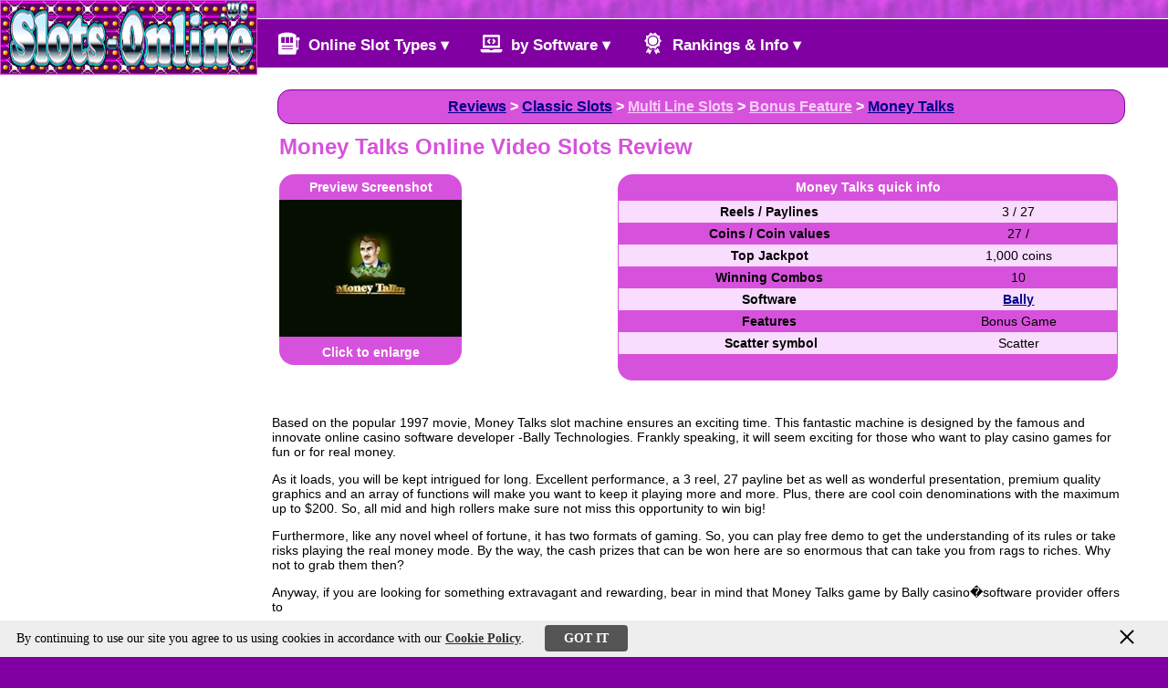

--- FILE ---
content_type: text/html; charset=UTF-8
request_url: http://www.slots-online.ws/multiline/Money-Talks.htm
body_size: 4394
content:
<!DOCTYPE html>
<html lang="en">
<head>
<base href="http://www.slots-online.ws/" target="_self">
<meta http-equiv="content-type" content="text/html; charset=utf-8">
<title>Money Talks Online Slots Game Review</title>
<meta name="description" content="Review of 3 Reel 27 Payline Money Talks Online Slot Game from Bally. Money Talks Features, Payout Table and Online Casinos to Play.">
<meta name="keywords" content="Money Talks, Bonus Feature, slots review, 3 reel, Bally, review, online slots, game reviews, 27 payline, slot machines, slots games">
<link href="images/st_menu.css" type="text/css" rel="stylesheet">
<script language="javascript" src="images/dynmenu.js"></script>
<script language=JavaScript src="images/dmenu2.js"></script>
<script language=JavaScript src="images/dmenu3.js"></script>
<meta name="viewport" content="width=device-width, initial-scale=1">
<link href="favicon.ico" rel="shortcut icon" type="image/ico" />
<link rel="preload" href="images/styles2.css" as="style" />
<link href="images/styles2.css" type="text/css" rel="stylesheet" media="all" />
<meta name="theme-color" content="#8100A2">
</head>
<body>	
<header id="header_bg">
<div class="container">
<div id="header">

 <div id="logo">
<div id="logoram">
<a href="/"><img class="logoimg" src="images/so_.gif" border="0" alt="Online Slots Guide" /></a></div>
 </div>

 <div id="ban468">
 </div>
</div>

<script>
function showmenu() {
var x=document.getElementById("myTopnav");
if (x.className === "topnav") {x.className += " responsive";} 
else {x.className="topnav";}
} 
</script>

<nav>
<div class="topnav" id="myTopnav">
  <div class="dropdown">
    <button class="dropbtn"><div class="rimgico" style="background: url('images/icons/slot-90.png') no-repeat center center;background-size:cover;"></div>
	Online Slot Types &#x25BE;</button>
    <div class="dropdown-content">
<a href="classic/">&raquo; Single Line Slots</a>
<a href="multiline/">&raquo; Multi Line Slots</a>
<a href="bonusfeature/">&raquo; with Bonus Feature</a>
<a href="freespins/">&raquo; with Free Spins</a>
<a href="5reel/">&raquo; 5 Reel Slots</a>
<a href="9reel/">&raquo; 9 Reel Machines</a>
<a href="100line/">&raquo; 100 Line Slots</a>
<a href="243ways/">&raquo; 243 Ways to Win</a>
<a href="1024ways/">&raquo; 1024 Ways to Win</a>
<a href="progressive/">&raquo; Progressive Slots</a>
<a href="fruitmachines/">&raquo; UK Fruit Machines</a>
<a href="themes/">&raquo; Slots by Theme</a>
    </div>
  </div> 
  <div class="dropdown">
    <button class="dropbtn"><div class="rimgico" style="background: url('images/icons/pccode-90.png') no-repeat center center;background-size:cover;"></div>
	by Software &#x25BE;</button>
    <div class="dropdown-content">
<a href="microgaming/">&raquo; Microgaming</a>
<a href="playtech/">&raquo; Playtech</a>
<a href="netentertainment/">&raquo; Net Entertainment</a>
<a href="rivalslots/">&raquo; Rival i-Slots</a>
<a href="cassava/">&raquo; Cassava</a>
<a href="isoftbet/">&raquo; iSoftBet</a>
<a href="realtimegaming/">&raquo; RealTime Gaming</a>
<a href="slotland/">&raquo; Slotland</a>
<a href="playngo/">&raquo; Play N Go</a>
<a href="igt/">&raquo; IGT Slots</a>
    </div>
  </div> 
  <div class="dropdown">
    <button class="dropbtn"><div class="rimgico" style="background: url('images/icons/award-90.png') no-repeat center center;background-size:cover;"></div>
	Rankings & Info &#x25BE;</button>
    <div class="dropdown-content">
<a href="top-slot-games.htm">&raquo; TOP Slots 2020</a>
<a href="top-100-slots.htm">&raquo; TOP 100 Slots</a>
<a href="winner-casinos.htm">&raquo; Top Wins' CASINOS</a>
<a href="slots-winners.htm">&raquo; Top Slot WINNERS</a>
<a href="slots-payouts.htm">&raquo; Top Slot PAYOUTS</a>
<a href="progressive-jackpots.htm">&raquo; Slot JACKPOTS</a>
<a href="new-slot-machines.htm">&raquo; NEW Slot Games</a>
<a href="slots-bonuses.htm">&raquo; Slots BONUSES</a>
<a href="slots-news.htm">&raquo; Casino Slot NEWS</a>
    </div>
  </div>
  <a href="javascript:void(0);" class="icon" onclick="showmenu()">&#9776;</a>
</div>
</nav>
			
</div>
</header>

<div id="wrapper"><div class="container">
<div id="content" class="ba">


<article>

<div id="hhead"><a href="slots-reviews.htm">Reviews</a> > <a href="classic/">Classic Slots</a> > <a onmouseover="dropdownmenu(this, event, menu2, '200px')" onmouseout=delayhidemenu() style="color:#FACCFE;" href="multiline/">Multi Line Slots</a> > <a onmouseover="dropdownmenu(this, event, menu3, '200px')" onmouseout=delayhidemenu() style="color:#FACCFE;" href="bonusfeature/">Bonus Feature</a> > <a href="bonusfeature/Money-Talks.htm">Money Talks</a></div>

<h1>Money Talks Online Video Slots Review</h1>
<div class="logos">
<div class="logotab">
<div style="width:200px;" class="tabround">
<div class="tabwhite">Preview Screenshot</div>
<a href="https://www.topfreeslots.com/images/money-talks.jpg" title="Preview Money Talks slot" rel="lightbox-g"><img border="0" src="https://www.topfreeslots.com/images/big/money-talks.jpg" width="200" alt=""></a>
<div class="tabwhite">Click to enlarge</div>
</div>
</div>
<div class="logotab2">
<div class="tabround">
<div class="tabwhite">Money Talks quick info</div>
<div class="tabrect">
<table border=0 width="100%" cellpadding=4 cellspacing=0 valign=top>
<tr class=ba bgcolor="#F9DDFE">
<td> <b>Reels / Paylines</b></td>
<td>3 / 27</td>
</tr><tr class=ba>
<td> <b>Coins / Coin values</b></td>
<td>27 / </td>
</tr><tr class=ba bgcolor="#F9DDFE">
<td> <b>Top Jackpot</b></td>
<td>1,000 coins</td>
</tr><tr class=ba>
<td> <b>Winning Combos</b></td>
<td>10</td>
</tr><tr class=ba bgcolor="#F9DDFE">
<td> <b>Software</b></td>
<td><a href="bally/">Bally</a></td>
</tr><tr class=ba>
<td> <b>Features</b></td>
<td>Bonus Game</td>
</tr><tr class=ba bgcolor="#F9DDFE">
<td> &nbsp;<b>Scatter symbol</b></td>
<td>Scatter</td>
</tr></table>
</div>
<div style="color:#FFFFFF">&nbsp;</div>
</div>
</div>

</div>
<br /><br />
<p>Based on the popular 1997 movie, Money Talks slot machine ensures an exciting time. This fantastic machine is designed by the famous and innovate online casino software developer -Bally Technologies. Frankly speaking, it will seem exciting for those who want to play casino games for fun or for real money.</p><p>As it loads, you will be kept intrigued for long. Excellent performance, a 3 reel, 27 payline bet as well as wonderful presentation, premium quality graphics and an array of functions will make you want to keep it playing more and more. Plus, there are cool coin denominations with the maximum up to $200. So, all mid and high rollers make sure not miss this opportunity to win big!</p><p>Furthermore, like any novel wheel of fortune, it has two formats of gaming. So, you can play free demo to get the understanding of its rules or take risks playing the real money mode. By the way, the cash prizes that can be won here are so enormous that can take you from rags to riches. Why not to grab them then?</p><p>Anyway, if you are looking for something extravagant and rewarding, bear in mind that Money Talks game by Bally casino�software provider offers to
<br /><br /><span class=casplay>Play Money Talks classic slot machine game at the following recommended Bally online casinos (see current offers):</span><br /><br />
<table cellspacing=0 cellpadding=4 class=ba><tr bgColor="#F9DDFE"><td>
<img src="images/cas/sm.gif" border=0 alt="" height=30 width=45 class="sml" /> </td><td><a href="http://www.slots-online.ws/src/sm.php" class="op80"><b>Slots Magic</b> <img src="images/play45.gif" width=45 height=22 border=0 alt="Play" class=pl></a> - 100% sign-up bonus on your first deposit up to &euro;/$1,000 Free + 50% on 2nd, 3rd and 4th..<br />
</td></tr><tr><td><img src="images/cas/eu.gif" border=0 alt="" height=30 width=45 class=sml> </td><td><a href="http://www.slots-online.ws/src/eu.php" class="op80"><b>EUCasino casino</b> <img src="images/play45.gif" width=45 height=22 border=0 alt="Play" class=pl></a> - 100% bonus up to &euro;1,000 on the first deposit.<br />
</td></tr><tr bgColor="#F9DDFE"><td>
</td></tr></table>
<br /><br />
<div class="tabround">
<div class="tabwhite">Other reviews of similar slot machine games:</div> 
<div class="tabrect">
<table border=0 width="100%" cellpadding=5 cellspacing=0 valign=top bgcolor="#FFFFFF"><tr class=ba valign=top>
<td><a href="multiline/Gold-Boom.htm"><img border=0 src="https://www.topfreeslots.com/images/logos/gold-boom-logo.jpg" class="sml" /> Gold Boom</a> - Free Spins Multi Line Slot from Slotland.</td>
<td><a href="multiline/Heavenly-Reels.htm"><img border=0 src="https://www.topfreeslots.com/images/logos/heavenly-reels-logo.jpg" class="sml" /> Heavenly Reels</a> - Bonus Feature Multi Line Slot from Slotland.</td>
<td><a href="multiline/Wheeler-Dealer.htm"><img border=0 src="https://www.topfreeslots.com/images/logos/wheeler-dealer-logo.jpg" class="sml" /> Wheeler Dealer</a> - Progressive Multi Line Slot from Slotland.</td>

</tr></table>

<div class="tabwhite">More Slots with <a href="themes/Money.htm">Money</a>, <a href="themes/Movie.htm">Movie</a> theme:</div>
<table border=0 width="100%" cellpadding=5 cellspacing=0 valign=top bgcolor="#FFFFFF"><tr class=ba valign=top>

<td><a href="243ways/Terminator-2.htm"><img border=0 src="images/logos/terminator-2-logo.jpg" width="50" height="50" class="sml" alt="" />Terminator 2</a> - Free Spins 243 Ways to Win game.</td>
<td><a href="multiline/Family-Fortunes.htm"><img border=0 src="images/logos/family-fortunes-logo.jpg" width="50" height="50" class="sml" alt="" />Family Fortunes</a> - Bonus Feature Multi Line Slot Machine.</td>
<td><a href="20line/Take-5-Million.htm"><img border=0 src="images/logos/take-5-million-logo.jpg" width="50" height="50" class="sml" alt="" />Take 5 Million</a> - Bonus Feature 20 Line Slot Machine.</td>

</tr></table></div><div style="height:10px;"></div>
</div>


<p align="center"><a href="themes/">Slot Themes</a> | 
<a href="slots-news.htm">Online Slots News</a> | 
<a href="slots-winners.htm">Recent Winners</a> |
<a href="top-100-slots.htm">Top 100 Slots</a></p>

</article>

    <div class="clear"></div>
</div><!--content end-->

<div id="navside" align="center">

<div class="dropdown ba">
<button class="sidebartop"><div class="rimgico" style="background: url('images/icons/rss-90.png') no-repeat center center;background-size:cover;"></div>
RSS & Newsletter</button>
<div id="subsc">Subscribe to online
<a href="http://www.slots-online.ws/nlsub.htm"><span style="color:blue"><b>slots monthly newsletter</b></span></a> to receive the 
hottest slots promotions, latest slots reviews, tournaments and free spins offers.
<br /><a href="http://www.slots-online.ws/slots-news-rss.xml">
<img height=16 alt="See Our RSS Slots Feed" src="../images/rss-slots.gif" width=125 border=0 /></a>
</div>
<p><div class="casplay">Carnival Of Venice in the News</div>
<p>&#9654; <a href="Carnaval-Promotions-And-Cash-Draws-At-Casino.htm">Carnaval Promotions And Cash Draws At CasinoRewards Casinos. This week the annual Carnival of Venice is taking place in the famous Italian..</a></p>
</p>
</div>

<br /><br /><br />

<div class="dropdown ddjps">
<button class="sidebartop"><div class="rimgico" style="background: url('images/icons/mbag-90.png') no-repeat center center;background-size:cover;"></div>
Current Jackpots</button>
<iframe name="jps" id="jps" scrolling="no" frameborder="0" src="jackpots.htm"></iframe>
<div class="mb"><a href="progressive-jackpots.htm">See All Jackpots</a></div>
</div>

<!-- 125_i --><div class="clear"></div>
</div><!--navside end-->
	<div class="clear"></div>
	
</div></div><!--wrapper end-->

<div id="footbar"><a href="Site-Map.htm">Sitemap</a>  
<a href="top-slot-games.htm">Slots 2020</a>  <a href="slots-winners.htm">Winners</a>  <a href="themes/">Themes</a>  <a href="privacy.htm">Privacy</a></div>
<div id="foot">

  <div id="footer_bottom_logos">
  <div class="disc">DISCLAIMER: Online wagering is illegal in some jurisdictions. It is your responsibility to check your local regulations before 
  playing online. Slots-Online.ws takes no responsibility for your actions. Gambling can be addictive, please play responsibly. </div>
	
	<a href="https://www.begambleaware.org" target="_blank" rel="nofollow" title="BeGambleAware.org - Gamble Responsibly"><img src="http://www.slots-online.ws/images/bga30.png" border="0" width="77" height="30" alt="BeGambleAware" /></a>
	<a href="https://www.gamcare.org.uk" target="_blank" rel="external" title="GamCare"><img src="http://www.slots-online.ws/images/gamcare30.png" border="0" width="30" height="30" alt="GamCare" /></a>
	&nbsp;<img src="http://www.slots-online.ws/images/18p30.gif" alt="18+" title="18+" />
  </div>
<div class="cookie-container cookie-container-hidden" id="cookie-container">
 <div class="cookie-item cookie-message">By continuing to use our site you agree to us using cookies in accordance with our
 <a href="http://www.slots-online.ws/privacy.htm" class="cookies-learn-more">Cookie Policy</a>.&nbsp;<span id="privacy-dismiss" class="cookie-dismiss button7 bradius">Got It</span>
 </div><div id="privacy-dismiss-close" class="cookie-item cookie-dismiss-btn"></div>
</div>
<script src="http://www.slots-online.ws/js/cookiepriv.js"></script><div id="copy" class="ca" align="center">Copyright © Slots-Online.ws, 2002 - 2025. 
</div>
</body></html>

--- FILE ---
content_type: text/html; charset=UTF-8
request_url: http://www.slots-online.ws/jackpots.htm
body_size: 1064
content:
<html>
<head>
<title>Online Progressive Jackpot Tickers</title>
<meta http-equiv="Content-Type" content="text/html; charset=iso-8859-1">
<style type="text/css">
.jps {font:bold 14px Arial,Helvetica,sans-serif; margin-top:8px; text-align:center; padding: 6px; width:100%;} /*136px;*/
.jpval {font:bold 15px Arial,Helvetica,sans-serif; color:#FFF; text-align:center; width:100%;margin-top:2px;}
.jpf {font:bold 14px Arial,Helvetica,sans-serif; color:#FFF; text-align:center; width:100%;}
form {padding:8px 2px;margin:1px; width:100%;}
select {font-size: 14px; font-family:Arial,sans-serif;}
</style>
</head>
<body bgcolor="#D752DC" text="#000000" leftmargin="0" topmargin="0" marginwidth="0" marginheight="0" align="center">
<div class="jps">
<a href="http://www.online-jackpots.biz/naughty-or-nice.htm" target=_parent>Naughty Or Nice</a> (600)</div>
<div class="jpval">
$43,495.50</div>
<div class="jpf">
<form name="mmdrop">
<select name="mmdrop" size=1 onChange="window.open(this.form.mmdrop.options[this.form.mmdrop.selectedIndex].value, '_blank');"><option selected>Choose Casino</option><option value="http://www.slots-online.ws/src/slotocash.php">Sloto'Cash</option><option value="http://www.slots-online.ws/src/fg.php">Fair Go</option><option value="http://www.slots-online.ws/src/ua.php">Uptown Aces</option><option value="http://www.slots-online.ws/src/lvusa.php">Las Vegas USA</option><option value="http://www.slots-online.ws/src/vo.php">Vegas Online</option><option value="http://www.slots-online.ws/src/splus.php">SlotsPlus</option></select>
</form>
</div>
<div class="jps">
<a href="http://www.online-jackpots.biz/purrfect-pets.htm" target=_parent>Purrfect Pets</a> (550)</div>
<div class="jpval">
$19,485.59</div>
<div class="jpf">
<form name="mmdrop">
<select name="mmdrop" size=1 onChange="window.open(this.form.mmdrop.options[this.form.mmdrop.selectedIndex].value, '_blank');"><option selected>Choose Casino</option><option value="http://www.slots-online.ws/src/fg.php">Fair Go Casino</option><option value="http://www.slots-online.ws/src/slotocash.php">Sloto'Cash</option><option value="http://www.slots-online.ws/src/fg.php">Fair Go</option><option value="http://www.slots-online.ws/src/ua.php">Uptown Aces</option><option value="http://www.slots-online.ws/src/lvusa.php">Las Vegas USA</option><option value="http://www.slots-online.ws/src/vo.php">Vegas Online</option><option value="http://www.slots-online.ws/src/splus.php">SlotsPlus</option></select>
</form>
</div>
<div class="jps">
<a href="http://www.online-jackpots.biz/alices-wonderland.htm" target=_parent>Alices Wonderland</a> (406)</div>
<div class="jpval">
$548,910.96</div>
<div class="jpf">
<form name="mmdrop">
<select name="mmdrop" size=1 onChange="window.open(this.form.mmdrop.options[this.form.mmdrop.selectedIndex].value, '_blank');"><option selected>Choose Casino</option><option value="http://www.slots-online.ws/src/whv.php">William Hill Vegas</option></select>
</form>
</div>
<div class="jps">
<a href="http://www.online-jackpots.biz/holmes-and-the-stolen-stones.htm" target=_parent>Holmes and the Stolen Stones</a> (377)</div>
<div class="jpval">
&euro;1,440.72</div>
<div class="jpf">
<form name="mmdrop">
<select name="mmdrop" size=1 onChange="window.open(this.form.mmdrop.options[this.form.mmdrop.selectedIndex].value, '_blank');"><option selected>Choose Casino</option><option value="http://www.slots-online.ws/src/betsafe.php">Betsafe Casino</option><option value="http://www.slots-online.ws/src/unibet.php">Unibet Casino</option></select>
</form>
</div>
<div class="jps">
<a href="http://www.online-jackpots.biz/jackpot-king.htm" target=_parent>Jackpot King</a> (352)</div>
<div class="jpval">
&euro;3,590,259.48</div>
<div class="jpf">
<form name="mmdrop">
<select name="mmdrop" size=1 onChange="window.open(this.form.mmdrop.options[this.form.mmdrop.selectedIndex].value, '_blank');"><option selected>Choose Casino</option><option value="http://www.slots-online.ws/src/whg.php">William Hill Games</option><option value="http://www.slots-online.ws/src/betsafe.php">Betsafe</option><option value="http://www.slots-online.ws/src/whv.php">William Hill Vegas</option><option value="http://www.slots-online.ws/src/eu.php">EUCasino</option></select>
</form>
</div>
<div class="jps">
<a href="http://www.online-jackpots.biz/hall-of-gods.htm" target=_parent>Hall of Gods</a> (347)</div>
<div class="jpval">
&euro;263,443.68</div>
<div class="jpf">
<form name="mmdrop">
<select name="mmdrop" size=1 onChange="window.open(this.form.mmdrop.options[this.form.mmdrop.selectedIndex].value, '_blank');"><option selected>Choose Casino</option><option value="http://www.slots-online.ws/src/ce.php">CasinoEuro</option><option value="http://www.slots-online.ws/src/mr.php">Magic Red</option><option value="http://www.slots-online.ws/src/betsson.php">Betsson</option><option value="http://www.slots-online.ws/src/betsafe.php">Betsafe</option><option value="http://www.slots-online.ws/src/ce.php">Casino Euro</option><option value="http://www.slots-online.ws/src/slotsmagic.php">SlotsMagic</option><option value="http://www.slots-online.ws/src/paf.php">Paf Casino</option></select>
</form>
</div>
</body>
</html>

--- FILE ---
content_type: text/css
request_url: http://www.slots-online.ws/images/styles2.css
body_size: 3411
content:
BODY {
	SCROLLBAR-FACE-COLOR: #8100A2; SCROLLBAR-HIGHLIGHT-COLOR: #8100A2; SCROLLBAR-SHADOW-COLOR: #D752DC; SCROLLBAR-3DLIGHT-COLOR: #D752DC; SCROLLBAR-ARROW-COLOR: #D752DC; SCROLLBAR-TRACK-COLOR: #D752DC; SCROLLBAR-DARKSHADOW-COLOR: #D752DC; MARGIN: 6px; 
	background: #8100A2 url('bg7.jpg') repeat center top;}
html, body {height: 100%;}
html {display: table; margin: auto;}
body {display: table-cell;vertical-align: middle; line-height:1.3em;}
h1 {
	FONT: bold 24px Comic Sans MS, Helvetica, sans-serif; COLOR: #D752DC; margin: 8px; margin-top: 11px;}
h2 {
	FONT: bold 20px Comic Sans MS, Helvetica, sans-serif; COLOR: #D752DC; margin: 6px; margin-top: 10px;}
h3 {
	FONT: normal 18px Arial, Helvetica, sans-serif; COLOR: #000000; margin: 6px;}
.ba {
	FONT: normal 14px Arial, Helvetica, sans-serif; COLOR: #000000;}
.ba A:visited {
	COLOR: #00008B; TEXT-DECORATION: underline}
.ba A:link {
	COLOR: #00008B; TEXT-DECORATION: underline}
.ba A:hover {
	COLOR: #0000CC; TEXT-DECORATION: underline}
.bb {
	FONT: bold 15px Arial, Helvetica, sans-serif; COLOR: #00008B;}
.bb A:visited {
	COLOR: #00008B; TEXT-DECORATION: none}
.bb A:link {
	COLOR: #00008B; TEXT-DECORATION: none}
.bb A:hover {
	COLOR: #0000CC; TEXT-DECORATION: underline}
.ca {
	font: normal 13px Arial, Helvetica, sans-serif; color:#ffffff; padding:6px 1px 1px 1px; margin:2px; text-align:center;}
.mr {
	FONT: bold 14px Arial, Helvetica, sans-serif; COLOR: #000099;}
.mr A:visited {
	COLOR: #000099; TEXT-DECORATION: none}
.mr A:link {
	COLOR: #000099; TEXT-DECORATION: none}
.mr A:hover {
	COLOR: #000066; TEXT-DECORATION: underline}
.tdh, .tdh td {
	FONT: bold 15px Arial, Helvetica, sans-serif; /*COLOR: #ffffff;*/ TEXT-DECORATION: none}
.rr {
	FONT: bold 15px Arial, Helvetica, sans-serif; COLOR: #990000;}
.ma {
	FONT: bold 15px Arial, Helvetica, sans-serif; COLOR: #ffffff;}
TD.ma {
	background-image: url("but.gif"); background-repeat: no-repeat;}
.mb {
	font: bold 15px Arial, sans-serif; color: #f5f5f5; padding:10px 2px;}
.mb A:visited {
	COLOR: #f5f5f5; TEXT-DECORATION: none}
.mb A:link {
	COLOR: #f5f5f5; TEXT-DECORATION: none}
.mb A:hover {
	COLOR: #D3D6E6; TEXT-DECORATION: underline}
.bt {
	FONT: normal 14px Arial, Helvetica, sans-serif; COLOR: #000000;}
.bt img {margin-top:8px;}
li {line-height:1.3em; padding:4px 2px;}
.comic {
	COLOR: #D752DC; FONT: bold 18px Comic Sans MS, sans-serif;}
a.comic:link {
	COLOR: #D752DC;}
a.comic:hover {
	COLOR: #C732CC;}
a.comic:visited {
	COLOR: #AA22AA;}
.ha a:link {
	COLOR: #0000FF; TEXT-DECORATION: underline}
.ha a:hover {
	COLOR: #D3D6E6; TEXT-DECORATION: underline}
#ng {margin:8px 0px 5px 0px; FONT-SIZE: 14px; clear:both;}
#ng img {padding:0px 3px 2px 0px; clear:both; float:left;}
#ng a {color:red;}
#ng p {padding:0px; margin-bottom:2px;}
img.sml {margin:1px 6px 1px 1px; float:left;}
img.pl {float:right;clear:right; padding:4px 3px 4px 4px;}
img.pl2 {margin:8px 5px 0px 35px;}
.bbb, .bold, .bld, a {font-weight:bold;}
.srcs {margin:8px;}
.bigf {font-size:18px;}
img.sml, .mb img, .ma img, .bt img, .nn img, #ng p a img, .bradius {-webkit-border-radius: 4px; -moz-border-radius: 4px; border-radius: 4px;}
#subsc {padding: 7px 0px 7px 0px; FONT: bold 13px Arial, Helvetica, sans-serif;}
#subsc img {padding: 7px 0px 3px 0px;}
.op80 img {opacity:1.0;
 	filter:alpha(opacity=100);}
.op80 img:hover {opacity:0.8;
 	filter:alpha(opacity=80);}
div.nn {margin-bottom:8px; FONT-SIZE: 14px; clear:both;}
div.nn img {padding:4px;}
.casplay {FONT: bold 18px Comic Sans MS, sans-serif; color:#8100A2;}
.red {color:#D00;}

table.pauto tr.ba:nth-child(odd) {background-color: #F7B2FC;}

#footer_bottom_logos {padding:8px; text-align:center;}

.cookie-container{position:fixed;display:flex;justify-content:space-between;font-size:14px;align-items:center;background-color:#eee;width:100%;left:0px;right:0;bottom:0px;z-index:9999;min-height:35px;height:auto;transition:all .3s linear;text-align:center;}
.cookie-container-hidden{opacity:0;min-height:0;height:0;overflow:hidden}
.cookie-container .cookie-message{margin:10px 18px;font-size:14px;text-align:center; color:#000;}
.cookie-container .cookie-dismiss{margin:10px 18px;color:#fff;text-transform:uppercase;font-weight:700;cursor:pointer}
.cookie-container .cookie-dismiss-btn{position:relative;display:inline-block;padding:0 12px;min-width:50px;min-height:35px;overflow:hidden;align-self:flex-start;cursor:pointer}
.cookie-container .cookie-dismiss-btn::after,.cookie-container .cookie-dismiss-btn::before{content:'';position:absolute;height:2px;width:20px;top:50%;left:25%;margin-top:-1px;background:#000}
.cookie-container .cookie-dismiss-btn::before{transform:rotate(45deg)}
.cookie-container .cookie-dismiss-btn::after{transform:rotate(-45deg)}
.cookie-container .cookies-learn-more{text-decoration:underline;cursor:pointer;color:#333}
.cookie-container .cookies-learn-more:hover{color:#333}
a.cookies-learn-more {color:#333}
span.button7 {
  color: #fff;
  text-decoration: none;
  user-select: none; 
  background: #555;
  padding: .5em 1.5em;
  outline: none;
} 
span.button7:hover { background: #777; }
span.button7:active { background: #222; }

#footer_bottom_logos {padding:8px 2px 8px 2px; margin:0px;}
#copy {margin: 0px; padding: 10px 0px;}
.softh2 {color: #D752DC; padding-bottom:4px; font: bold 22px 'Comic Sans MS',sans-serif;}

#hhead {background: #D752DC; /*url('hheadbg_light.jpg') repeat-x center top;*/ margin:8px 6px; padding:9px; box-sizing: border-box; 
border: 1px solid #8100A2; -webkit-border-radius: 14px; -moz-border-radius: 14px; border-radius: 14px; font-weight:bold; 
font-size:16px; text-align:center; COLOR: #ffffff;} /*#000000*/
#jps {width:100%; max-width:1300px; height:380px;} 
#mrq {width:100%; max-width:1300px; color:white; background-color:#D752DC; height:auto; font: normal 14px Arial,Helvetica,sans-serif; padding:2px 10px; box-sizing: border-box;}
#mrq a {color:#ffeeff; font-weight:bold;}


#header_bg, #wrapper, #foot, #footbar {max-width:1300px; width:100%; margin:0 auto;}
#wrapper {float:none; overflow:hidden; padding:0px; vertical-align:top; display:inline; max-width:1300px;}
#content {width:80%; background:#ffffff; box-sizing: border-box; padding:16px; border:0px; vertical-align:top; display:inline-block;}
#navside {float:right; width:240px; padding:10px; margin:0; box-sizing: border-box; display:inline-block; vertical-align:top; margin-top:20px; margin-right:10px;}
.clear {height: 0px; clear: both; font-size: 0px; margin:0; padding:0; float: none;}
#footbar {background:#D752DC; font: bold 16px Arial,Helvetica,sans-serif; text-align:center; padding:8px; box-sizing:border-box;}
#footbar a {color:#ffffff; text-decoration:none; margin: 2px 14px; line-height:1.3em;}
#footbar a:hover {color:#0000DD;}

.container {background:#ffffff; width:100%; margin:0 auto; max-width:1300px;}
#header {background: #D752DC url('hheadbg_light.jpg') repeat-x center top; /*background-color: #D752DC;*/}
#logo, #ban468, #pull {display:inline-block; margin:0; padding:5px; text-align:center;}
#logo {padding:0px; float:left;}
#ban468 {padding-left:0px;}
#pull{float:right;}

#myTopnav {border-top: 1px #ffffff solid; text-align:center;}
.topnav {
  background-color: #8100A2;
  overflow: hidden;
}
.topnav a {
  float: left;
  display: block;
  color: #ffffff;
  text-align: center;
  padding: 14px 16px;
  text-decoration: none;
  FONT-FAMILY: Arial,Helvetica,sans-serif; FONT-WEIGHT: bold;
  font-size: 17px;
}
.active {background-color: #8100A2; color: white;}
.topnav .icon {display: none;}
.dropdown {float: left; overflow: hidden;}
.dropdown .dropbtn, .dropdown .sidebartop {
  font-size: 17px; 
  border: none;
  outline: none;
  color: white;
  padding: 14px 12px;
  background-color: #8100A2;
  FONT-FAMILY: Arial,Helvetica,sans-serif; FONT-WEIGHT: bold;
  margin: 0;
}
.dropdown-content, .sidebar {
  display: none;
  position: absolute;
  background-color: #8100A2;
  min-width: 160px;
  box-shadow: 0px 8px 16px 0px rgba(0,0,0,0.2);
  z-index: 1;
}
 .dropdown-content a, .sidebar a {
  float: none;
  color: white;
  padding: 12px 16px;
  text-decoration: none;
  display: block;
  text-align: left;
}
.topnav a:hover, .dropdown:hover .dropbtn, .dropdown .sidebartop, .ddjps {background-color: #D752DC; color: black;}
.dropdown .sidebartop {background: #8100A2 url('hheadbg2.jpg') repeat-x center top; color: #ffffff;}  /*#D752DC*/
.dropdown-content a:hover, .sidebar a:hover {background-color: #D752DC; color: black;}
.dropdown:hover .dropdown-content {display: block;}
.dropdown .sidebar {display: block; z-index:0;}

.ca {font: normal 14px Verdana, Geneva, sans-serif; color:#ffffff; padding:2px 4px 8px 4px;}
#footer_bottom_logos /*, div.ca*/ {background: #8100A2 url('hheadbg2.jpg') repeat center top; /*background-color:#8100A2;*/}
div.ca {background-color:#8100A2;}
#footer_bottom_logos {padding:1px 2px 17px 2px; margin:0; width:100%; box-sizing: border-box; color:#ffffff;}
.disc {padding:14px 0px 14px 0px; font: normal 13px Verdana, Geneva, sans-serif; width:97%; box-sizing: border-box;}

.bread {padding:8px 0px 10px 0px; font-weight:bold;}
#tags {padding:8px 0px; color:gray;}
.grey {color:gray;}
article {margin-bottom:9px;}

img.news {
    float: left; clear:left;
    margin: 2px 14px 9px 2px;
    display: block;
    max-width: 100%;
    height: auto;
	border-radius: 6px; -webkit-border-radius: 6px; -moz-border-radius: 6px;
}
div.nn {margin:4px 2px 12px 2px; width:48%; box-sizing: border-box; text-align:center;vertical-align:top; display:inline-block;}
div.nn img {clear:left;}

.logos {width:100%; display:inline; box-sizing: border-box; margin:0px;}
.logoitem {width:460px; box-sizing: border-box; text-align:center;vertical-align:top; display:inline-block; padding:7px 3px; margin:3px;}
.logotab, .logotab2 {width:39%; box-sizing: border-box; vertical-align:top; display:inline-block; padding:8px; margin:0px;}
.logotab2 {width:60%;}
.logotab div, .logotab2 div { padding:6px; margin:0;}
.logotab div a, .logotab2 div a {font-weight:bold;}

.dropdown .sidebartop {box-sizing: border-box; width:227px;}
.sidebar ul {margin: 0px 0 4px 0; padding: 0; list-style-type: none;}

div.rimgico {width:25px; height:25px; padding:0px; margin:0px 4px -5px 10px; display:inline-block;}
div.tabwhite {color:#ffffff; padding:6px 3px; font-weight:bold;}
div.tabwhite a {font-size:16px; padding:2px;}
div.tabround {background:#D752DC; padding:0px; text-align:center; -webkit-border-radius: 16px; -moz-border-radius: 16px; border-radius:16px;}
div.tabrect {width:100%;border: 1px solid #D752DC;padding:0px; box-sizing: border-box;}

#logoram {width:280px; height:80px; padding:0px; background-image:url('marquee3.gif'); box-sizing:border-box; margin:0;}
#logo img.logoimg {width:280px; height:80px; box-sizing:border-box;}
#logo {border: 1px solid #D752DC;}

@media screen and (max-width:1280px)
{
	#content {width:76%;}
}
@media screen and (max-width:1023px)
{
	.ban125 {display:none; padding:0; margin:0;}
	#content {width:73%;}
}
@media screen and (max-width:960px)
{
	#content {width:72%;}
}
@media screen and (max-width:920px)
{
  #content {width:100%; display:block;}
  #navside {float:none; width:100%; margin:0px; margin-top:12px; padding:0px;}
  .sidebartop {display:none; width:100%;}
  .dropdown .sidebartop {width:100%;}
  .sidebar {padding:5px; box-shadow:none; display:inline; position:relative;}
  .dropdown .sidebar a {display:inline-block; border: 1px solid #D752DC; margin:4px 3px;}
  #navside .dropdown {padding:7px; margin-bottom:15px; display:inline-block; text-align:center;}
  #mrq {height:52px;}
  #jps {width:100%; box-sizing:border-box; margin:0px;}
}
@media screen and (max-width:850px)
{
  #ban468 {display:none;}
}
@media screen and (max-width:750px)
{
  #ban468, #ban2-a {display:none;}
  div.nn {width:100%;}
  .logotab, .logotab2 {width:100%;}
} 
@media screen and (max-width:720px)
{
	.tdate {display: none;}
	#content {padding:14px;}
	#logo img.logoimg {height:48px; width:168px;}
	#logoram {width:168px;height:48px;}
}
@media screen and (max-width: 600px) {
  .topnav a:not(:first-child), .dropdown .dropbtn {display: none;}
  .topnav a.icon {
    float: right;
    display: block;
	font-size: 24px;
  }
  .topnav.responsive {position: relative;}
  .topnav.responsive a.icon {
    position: absolute;
    right: 0;
    top: 0;
  }
  .topnav.responsive a {
    float: none;
    display: block;
    text-align: left;
  }
  .topnav.responsive .dropdown {float: none;}
  .topnav.responsive .dropdown-content {position: relative;}
  .topnav.responsive .dropdown .dropbtn {
    display: block;
    width: 100%;
    text-align: left;
  }
  #content {padding:12px;}
  img.news, img.resp {margin-right:6px;margin-left:0px;}
}
@media screen and (max-width:480px)
{
	div.b468, .b468 img, img.resp {width:99%;}
	div.resp {width:98%;}
	.tpls {display: none;}
	.logos, .logoitem, .logoitem img {width:100%; margin:0px;}
}
@media screen and (max-width:410px)
{
	#content {padding:9px;}
	#logo img.logoimg {height:32px; width:112px;}
	#logoram {width:112px;height:32px;}
}
@media screen and (max-width:340px)
{
	.b468 {display:none;}
}

--- FILE ---
content_type: text/css
request_url: http://www.slots-online.ws/images/st_menu.css
body_size: 311
content:
#dropmenudiv {
	BORDER-RIGHT: #192665 1px solid; PADDING-RIGHT: 3px; BORDER-TOP: #192665 1px solid; PADDING-LEFT: 3px; Z-INDEX: 99; PADDING-BOTTOM: 3px; BORDER-LEFT: #192665 1px solid; LINE-HEIGHT: 140%; PADDING-TOP: 3px; BORDER-BOTTOM: #192665 1px solid; POSITION: absolute; FONT: bold 14px Tahoma,Helvetica; COLOR: #FFAAFF;
}
#dropmenudiv a {
	padding:4px; margin:5px 2px; FONT: bold 14px Tahoma,Helvetica; WIDTH: 100%; COLOR: #FFFFFF; TEXT-DECORATION: none
}
#dropmenudiv a:active {
	FONT: bold 14px Tahoma,Helvetica; WIDTH: 100%; COLOR: #FFFFFF; TEXT-DECORATION: none
} /*8pt*/
#dropmenudiv a:visited {
	FONT: bold 14px Tahoma,Helvetica; WIDTH: 100%; COLOR: #FFFFFF; TEXT-DECORATION: none
}
#dropmenudiv a:hover {
	FONT: bold 14px Tahoma,Helvetica; COLOR: #FFAAFF; TEXT-DECORATION: none
}

--- FILE ---
content_type: application/javascript
request_url: http://www.slots-online.ws/images/dmenu3.js
body_size: 636
content:
var menu3=new Array()
menu3[1]='<a href="../20line/1-Can-2-Can.htm">&bull; 1 Can 2 Can</a><br />'
menu3[2]='<a href="../100line/100-Cats.htm">&bull; 100 Cats</a><br />'
menu3[3]='<a href="../100line/100-Ladies.htm">&bull; 100 Ladies</a><br />'
menu3[4]='<a href="../15line/108-Heroes.htm">&bull; 108 Heroes</a><br />'
menu3[5]='<a href="../30line/12-Animals.htm">&bull; 12 Animals</a><br />'
menu3[6]='<a href="../25line/1429-Uncharted-Seas.htm">&bull; 1429 Uncharted Seas</a><br />'
menu3[7]='<a href="../30line/2-Million-BC.htm">&bull; 2 Million BC</a><br />'
menu3[8]='<a href="../20line/2014-Soccer.htm">&bull; 2014 Soccer</a><br />'
menu3[9]='<a href="../25line/2016-Gladiators.htm">&bull; 2016 Gladiators</a><br />'
menu3[10]='<a href="../243ways/24.htm">&bull; 24</a><br />'
menu3[11]='<a href="../20line/3-Blind-Mice.htm">&bull; 3 Blind Mice</a><br />'
menu3[12]='<a href="../50line/3-Genie-Wishes.htm">&bull; 3 Genie Wishes</a><br />'
menu3[13]='<a href="../15line/3-Kings.htm">&bull; 3 Kings</a><br />'
menu3[14]='<a href="../30line/3-Wishes.htm">&bull; 3 Wishes</a><br />'
menu3[15]='<a href="../25line/300-Shields.htm">&bull; 300 Shields</a><br />'
menu3[16]='<a href="../multiline/33-Lives.htm">&bull; 33 Lives</a><br />'
menu3[17]='<a href="../20line/3D-Farm.htm">&bull; 3D Farm</a><br />'
menu3[18]='<a href="../20line/4-King-Cash.htm">&bull; 4 King Cash</a><br />'
menu3[19]='<a href="../40line/40-Super-Hot.htm">&bull; 40 Super Hot</a><br />'
menu3[20]='<a href="../multiline/5-Line-Mystery.htm">&bull; 5 Line Mystery</a><br />'
menu3[21]='<a href="../multiline/5-Lucky-Stars.htm">&bull; 5 Lucky Stars</a><br />'
menu3[22]='<a href="../20line/5-Million-Touchdown.htm">&bull; 5 Million Touchdown</a><br />'
menu3[23]='<a href="../multiline/5-Million-Winning-Streak.htm">&bull; 5 Million Winning Streak</a><br />'
menu3[24]='<a href="../50line/50-Lions.htm">&bull; 50 Lions</a><br />'
menu3[25]='<a href="../25line/50s-PinUp.htm">&bull; 50s PinUp</a><br />'
menu3[26]='<a href="../25line/7-Brothers.htm">&bull; 7 Brothers</a><br />'
menu3[27]='&nbsp; &nbsp; .......<br />'
menu3[28]='<a href="../bonusfeature/">&bull; All Bonus Feature Slots</a><br />'




--- FILE ---
content_type: application/javascript
request_url: http://www.slots-online.ws/images/dmenu2.js
body_size: 611
content:
var menu2=new Array()
menu2[1]='<a href="../multiline/12-Zodiacs.htm">&bull; 12 Zodiacs</a><br />'
menu2[2]='<a href="../multiline/1421-Voyages-Of-Zheng-He.htm">&bull; 1421 Voyages Of Zheng He</a><br />'
menu2[3]='<a href="../multiline/3-Amigos.htm">&bull; 3 Amigos</a><br />'
menu2[4]='<a href="../multiline/33-Lives.htm">&bull; 33 Lives</a><br />'
menu2[5]='<a href="../multiline/5-Bullets.htm">&bull; 5 Bullets</a><br />'
menu2[6]='<a href="../multiline/5-Dazzling-Hot.htm">&bull; 5 Dazzling Hot</a><br />'
menu2[7]='<a href="../multiline/5-Dollar-Shake.htm">&bull; 5 Dollar Shake</a><br />'
menu2[8]='<a href="../multiline/5-Line-Mystery.htm">&bull; 5 Line Mystery</a><br />'
menu2[9]='<a href="../multiline/5-Lucky-Stars.htm">&bull; 5 Lucky Stars</a><br />'
menu2[10]='<a href="../multiline/5-Million-Winning-Streak.htm">&bull; 5 Million Winning Streak</a><br />'
menu2[11]='<a href="../multiline/5-Stars.htm">&bull; 5 Stars</a><br />'
menu2[12]='<a href="../multiline/5x-Magic.htm">&bull; 5x Magic</a><br />'
menu2[13]='<a href="../multiline/7-Monkeys.htm">&bull; 7 Monkeys</a><br />'
menu2[14]='<a href="../multiline/7s-to-Burn.htm">&bull; 7s to Burn</a><br />'
menu2[15]='<a href="../multiline/7s-Wild.htm">&bull; 7s Wild</a><br />'
menu2[16]='<a href="../multiline/7Th-Heaven.htm">&bull; 7Th Heaven</a><br />'
menu2[17]='<a href="../multiline/9-Figures-Club.htm">&bull; 9 Figures Club</a><br />'
menu2[18]='<a href="../multiline/Absolute-Super-Reels.htm">&bull; Absolute Super Reels</a><br />'
menu2[19]='<a href="../multiline/Admiral-Nelson.htm">&bull; Admiral Nelson</a><br />'
menu2[20]='<a href="../multiline/Aftershock.htm">&bull; Aftershock</a><br />'
menu2[21]='<a href="../multiline/Aftershock-Frenzy.htm">&bull; Aftershock Frenzy</a><br />'
menu2[22]='<a href="../multiline/Aladdins-Lamp.htm">&bull; Aladdins Lamp</a><br />'
menu2[23]='<a href="../multiline/Always-Hot.htm">&bull; Always Hot</a><br />'
menu2[24]='<a href="../multiline/Always-Hot-Deluxe.htm">&bull; Always Hot Deluxe</a><br />'
menu2[25]='<a href="../multiline/Amazing-Amazonia.htm">&bull; Amazing Amazonia</a><br />'
menu2[26]='<a href="../multiline/Amazing-Stars.htm">&bull; Amazing Stars</a><br />'
menu2[27]='&nbsp; &nbsp; .......<br />'
menu2[28]='<a href="../multiline/">&bull; All Multi Line Slots</a><br />'




--- FILE ---
content_type: application/javascript
request_url: http://www.slots-online.ws/js/cookiepriv.js
body_size: 560
content:
function showPrivacyBar(show){var cookieBar=document.getElementById("cookie-container");if(!cookieBar){return;}
if(show&&cookieBar.classList.contains('cookie-container-hidden')){cookieBar.classList.remove('cookie-container-hidden');}else if(!show&&!cookieBar.classList.contains('cookie-container-hidden')){cookieBar.classList.add('cookie-container-hidden');}}
function setCookie(key,value,daysToExpiry,callback){if(!key||!value||!daysToExpiry){return;}
var cookieExpire=new Date();cookieExpire.setDate(cookieExpire.getDate()+daysToExpiry);cookieExpire=new Date(cookieExpire).toUTCString();document.cookie=key+'='+value+'; expires='+cookieExpire+';';if(callback){callback();}}
function getCookie(key){if(!key){return null;}
var pattern=RegExp(key+"=.[^;]*");matched=document.cookie.match(pattern);if(!matched){return null;}
var cookie=matched[0].split('=');return cookie[1];}
function removeCookie(key){if(!key){return;}
document.cookie=key+'=; expires=Thu, 01 Jan 1970 00:00:00 UTC;';}
function activatePrivacyBar(){
var privacyDismiss=document.getElementById("privacy-dismiss");var privacyDismissClose=document.getElementById("privacy-dismiss-close");
if(privacyDismiss){privacyDismiss.addEventListener('click',function(event){setCookie('privacyModalVisited',true,1000,showPrivacyBar);});}
if(privacyDismissClose){privacyDismissClose.addEventListener('click',function(event){setCookie('privacyModalVisited',true,1000,showPrivacyBar);});}
!getCookie('privacyModalVisited')?showPrivacyBar(true):null;}
activatePrivacyBar();